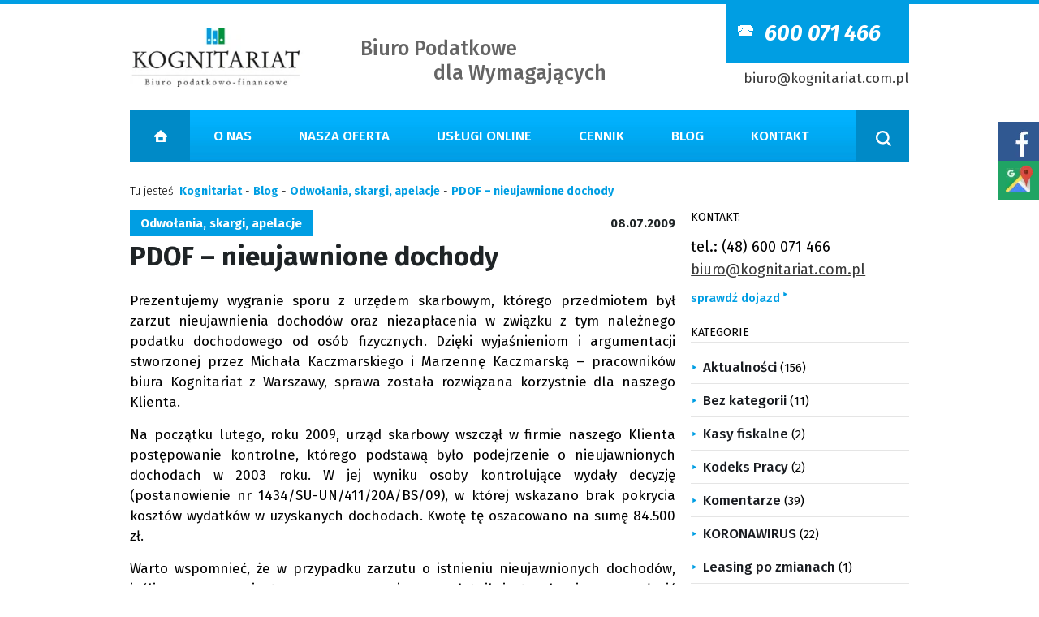

--- FILE ---
content_type: text/html; charset=UTF-8
request_url: https://www.kognitariat.pl/pdof-nieujawnione-dochody/
body_size: 14000
content:
<!DOCTYPE html><html lang=pl-PL><head><link rel=preconnect href=https://fonts.gstatic.com crossorigin /><meta charset=UTF-8 /><meta name=viewport content="width=device-width, initial-scale=1.0"/><link rel="shortcut icon" href=https://www.kognitariat.pl/wp-content/themes/kognitariat/favicon.png /><link rel=preload as=style href="https://fonts.googleapis.com/css?family=Fira+Sans:300,400,500,700,400italic,700italic&amp;subset=latin,latin-ext&display=swap" onload="this.onload=null;this.rel='stylesheet'"/><title>PDOF - nieujawnione dochody | Kognitariat</title><meta name=description content="PDOF - nieujawnione dochody"/><meta name=robots content="index, follow, max-snippet:-1, max-image-preview:large, max-video-preview:-1"/><link rel=canonical href=https://www.kognitariat.pl/pdof-nieujawnione-dochody/ /><meta property=og:locale content=pl_PL /><meta property=og:type content=article /><meta property=og:title content="PDOF - nieujawnione dochody | Kognitariat"/><meta property=og:description content="PDOF - nieujawnione dochody"/><meta property=og:url content=https://www.kognitariat.pl/pdof-nieujawnione-dochody/ /><meta property=og:site_name content=Kognitariat /><meta property=article:published_time content=2009-07-08T16:38:36+00:00 /><meta property=article:modified_time content=2015-03-24T10:57:24+00:00 /><meta name=twitter:card content=summary_large_image /><meta name=twitter:label1 content="Written by"><meta name=twitter:data1 content=MK><meta name=twitter:label2 content="Est. reading time"><meta name=twitter:data2 content="2 minuty"> <script type=application/ld+json class=yoast-schema-graph>{"@context":"https://schema.org","@graph":[{"@type":"Organization","@id":"https://www.kognitariat.pl/#organization","name":"Biuro Rachunkowe Kognitariat Sp. z o.o.","url":"https://www.kognitariat.pl/","sameAs":[],"logo":{"@type":"ImageObject","@id":"https://www.kognitariat.pl/#logo","inLanguage":"pl-PL","url":"https://www.kognitariat.pl/wp-content/uploads/2021/10/logo.png","width":250,"height":84,"caption":"Biuro Rachunkowe Kognitariat Sp. z o.o."},"image":{"@id":"https://www.kognitariat.pl/#logo"}},{"@type":"WebSite","@id":"https://www.kognitariat.pl/#website","url":"https://www.kognitariat.pl/","name":"Kognitariat","description":"Kolejna witryna oparta na WordPressie","publisher":{"@id":"https://www.kognitariat.pl/#organization"},"potentialAction":[{"@type":"SearchAction","target":"https://www.kognitariat.pl/?s={search_term_string}","query-input":"required name=search_term_string"}],"inLanguage":"pl-PL"},{"@type":"WebPage","@id":"https://www.kognitariat.pl/pdof-nieujawnione-dochody/#webpage","url":"https://www.kognitariat.pl/pdof-nieujawnione-dochody/","name":"PDOF - nieujawnione dochody | Kognitariat","isPartOf":{"@id":"https://www.kognitariat.pl/#website"},"datePublished":"2009-07-08T16:38:36+00:00","dateModified":"2015-03-24T10:57:24+00:00","description":"PDOF - nieujawnione dochody","inLanguage":"pl-PL","potentialAction":[{"@type":"ReadAction","target":["https://www.kognitariat.pl/pdof-nieujawnione-dochody/"]}]},{"@type":"Article","@id":"https://www.kognitariat.pl/pdof-nieujawnione-dochody/#article","isPartOf":{"@id":"https://www.kognitariat.pl/pdof-nieujawnione-dochody/#webpage"},"author":{"@id":"https://www.kognitariat.pl/#/schema/person/2131a76b5d2b1c48ece449988c9e71b5"},"headline":"PDOF &#8211; nieujawnione dochody","datePublished":"2009-07-08T16:38:36+00:00","dateModified":"2015-03-24T10:57:24+00:00","mainEntityOfPage":{"@id":"https://www.kognitariat.pl/pdof-nieujawnione-dochody/#webpage"},"commentCount":0,"publisher":{"@id":"https://www.kognitariat.pl/#organization"},"keywords":"doradztwo podatkowe,podatek dochodowy,przepisy prawne,wygrane sprawy","articleSection":"Odwo\u0142ania, skargi, apelacje","inLanguage":"pl-PL","potentialAction":[{"@type":"CommentAction","name":"Comment","target":["https://www.kognitariat.pl/pdof-nieujawnione-dochody/#respond"]}]},{"@type":"Person","@id":"https://www.kognitariat.pl/#/schema/person/2131a76b5d2b1c48ece449988c9e71b5","name":"MK","image":{"@type":"ImageObject","@id":"https://www.kognitariat.pl/#personlogo","inLanguage":"pl-PL","url":"https://secure.gravatar.com/avatar/415727ec6f623319060a5159d21332a5?s=96&d=mm&r=g","caption":"MK"}}]}</script><link rel=dns-prefetch href=//ajax.googleapis.com /><link rel=dns-prefetch href=//s.w.org /><link rel=alternate type=application/rss+xml title="Kognitariat &raquo; Kanał z wpisami" href=https://www.kognitariat.pl/feed/ /><link rel=alternate type=application/rss+xml title="Kognitariat &raquo; Kanał z komentarzami" href=https://www.kognitariat.pl/comments/feed/ /><link rel=alternate type=application/rss+xml title="Kognitariat &raquo; PDOF &#8211; nieujawnione dochody Kanał z komentarzami" href=https://www.kognitariat.pl/pdof-nieujawnione-dochody/feed/ /><link rel=https://api.w.org/ href=https://www.kognitariat.pl/wp-json/ /><link rel=shortlink href='https://www.kognitariat.pl/?p=2274'/><link rel=alternate type=application/json+oembed href="https://www.kognitariat.pl/wp-json/oembed/1.0/embed?url=https%3A%2F%2Fwww.kognitariat.pl%2Fpdof-nieujawnione-dochody%2F"/><link rel=alternate type=text/xml+oembed href="https://www.kognitariat.pl/wp-json/oembed/1.0/embed?url=https%3A%2F%2Fwww.kognitariat.pl%2Fpdof-nieujawnione-dochody%2F&#038;format=xml"/><!--[if lt IE 9]>
    <script src="https://css3-mediaqueries-js.googlecode.com/svn/trunk/css3-mediaqueries.js"></script>
<![endif]--><meta name=google-site-verification content=GsiqWCNV_4CvnJPYmrQB40yUXjuaG8lkxkOHFf1iLw4 /><meta property=og:image content=https://www.kognitariat.pl/wp-content/themes/kognitariat/images/fbthumb.png /><style>@media all{body{background:#fff url("/wp-content/themes/kognitariat/images/body-bg.gif") repeat-x top;text-align:left;color:#000;font-family:'Fira Sans',Arial,Verdana,sans-serif;font-size:15px}*,*:before,*:after{-moz-box-sizing:border-box;-webkit-box-sizing:border-box;box-sizing:border-box}html,body,div,h1,h2,h3,h4,h5,h6,ul,ol,dl,li,dt,dd,p,blockquote,pre,form,fieldset,table,th,td{margin:0;padding:0}.clear{clear:both;height:0;font-size:1px;line-height:0px}img{border:0;max-width:100%}#container{width:100%}#content{padding:25px 0 50px 0}.wrapper{width:960px;min-width:320px;margin:0 auto;position:relative;overflow:hidden}#leftside{float:left;width:70%;padding:15px 0 0 0}#sidebar{float:right;width:28%}#header{position:relative;height:197px;margin-top:5px;z-index:100}#logo{float:left;margin-top:30px;width:214px}.header-text{float:left;color:#000;opacity:0.6;font-size:25px;font-weight:500;padding:40px 0 0 70px}.header-text span{display:block}.header-text span:nth-of-type(2){padding-left:90px}.phone{width:226px;position:absolute;top:0;right:0}.phone .topphone{background:#009ee3 url("/wp-content/themes/kognitariat/images/sprite.png") 15px 26px no-repeat;width:226px;display:block;padding:20px 15px 20px 48px;color:#fff;text-decoration:none;font-size:27px;font-weight:700;font-style:italic}.topemail{color:#393939;font-size:17px;display:block;text-align:right;margin:6px 0 0 0;position:absolute;right:0;top:75px}#breadcrumb{font-weight:300;font-size:14px;color:#000}#breadcrumb a{text-decoration:underline;color:#009ee3;font-weight:700}.nav-wrap{width:100%;background:#009ee3 url("/wp-content/uploads/jch-optimize/ng/wp-content_themes_kognitariat_images_nav-wrap.webp") repeat-x;height:64px;margin-top:25px;position:relative}.menunav{list-style-type:none;width:100%;z-index:10000}.menunav li{float:left;position:relative}.menunav li.menu-item-20 a{background:url("/wp-content/themes/kognitariat/images/sprite.png") no-repeat 0 -64px;width:74px;text-indent:-3333px;padding:0}.menunav li.menu-item-20 a:hover{opacity:0.8}.menunav li a{color:#fff;display:block;height:64px;line-height:64px;padding:0 29px;text-align:center;text-decoration:none;font-size:17px;text-transform:uppercase;font-weight:500}.menunav li a:hover{text-decoration:underline}.search-button{display:block;width:66px;height:64px;text-indent:-3333px;font-size:0;line-height:0;background:url("/wp-content/themes/kognitariat/images/sprite.png") no-repeat 0 -152px;position:absolute;right:0;bottom:0}.search-button:hover{opacity:0.8}.search-box{display:none;position:absolute;top:70px;right:0;width:320px;background:url("/wp-content/uploads/jch-optimize/ng/wp-content_themes_kognitariat_images_searchbg.webp");padding:13px}.search-box:after{bottom:100%;right:23px;border:solid transparent;content:" ";height:0;width:0;position:absolute;pointer-events:none;border-color:rgba(138,138,138,0);border-bottom-color:#8a8a8a;border-width:5px;margin-left:-5px}#searchform #s{width:217px;height:50px;float:left;padding:4px 8px;font-size:16px;color:#1e1e23;font-family:'Fira Sans';border:0;background:#fff;border-radius:5px 0 0 5px}#searchform #searchsubmit{width:75px;height:50px;float:left;border:0;cursor:pointer;display:block;padding:0;font-size:16px;font-weight:bold;color:#fff;background:#009ee3;font-family:'Fira Sans';border-radius:0 5px 5px 0}.menunav li ul{background:#008ac7;display:none;text-align:left;height:auto;position:absolute;top:64px;padding-top:20px;left:0;width:280px;opacity:0;visibility:hidden;-webkit-transiton:opacity 0.2s;-moz-transition:opacity 0.2s;-ms-transition:opacity 0.2s;-o-transition:opacity 0.2s;-transition:opacity 0.2s}.menunav li:hover ul{display:block;opacity:1;visibility:visible}.menunav li ul li{float:none;display:block;padding:5px 15px;text-align:left}.menunav li ul li:hover{background:none}.menunav li ul a{display:block;height:auto;padding-bottom:10px;padding-left:6px;font-size:17px;text-transform:none;line-height:normal;text-align:left}.maincontent h1{color:#1f2426;font-weight:700;font-size:33px;padding:0 0 22px 0}.maincontent p{padding:0 0 15px 0;line-height:150%;font-size:17px}.maincontent ul{padding:0 0 15px 0;list-style-type:none;text-indent:-12px;padding-left:14px}.maincontent ul li{line-height:140%;padding:3px 0}.maincontent ul li:before{padding:0 4px 0 0;content:"• ";color:#009ee3}#sidebar{padding:15px 0 0 0}#sidebar h4{color:#000;font-size:14px;margin:0 0 10px 0;text-transform:uppercase;padding:0 0 3px 0;font-weight:400;border-bottom:1px solid #e5e5e5}#sidebar .s-contact{padding:0 0 25px 0}#sidebar .s-contact p{font-size:18px;line-height:160%;padding:0 0 12px 0}#sidebar .s-contact a{color:#393939;text-decoration:underline;font-weight:400}#sidebar .s-contact a:hover{text-decoration:none}#sidebar .s-contact a.getdirection{color:#009ee3;font-weight:500;text-decoration:none;position:relative}#sidebar .s-contact a.getdirection:hover{text-decoration:underline}#sidebar .s-contact a.getdirection:after{position:absolute;top:-4px;padding-left:2px;content:"\2023"}#sidebar .s-wrap ul{list-style-type:none}#sidebar .s-wrap ul li{border-bottom:1px solid #e5e5e5;line-height:250%;padding:2px 0 0 0}#sidebar .s-wrap ul li:last-of-type{border:0}#sidebar .s-wrap ul li a{color:#1a1d22;font-size:17px;text-decoration:none;font-weight:500}#sidebar .s-wrap ul li:before{padding:0 6px 0 0;content:"\2023";color:#009ee3}#sidebar .s-wrap ul li a:hover{text-decoration:underline}#sidebar .a-wrap{padding:10px 0 15px 0}#sidebar .a-wrap h5{color:#fff;background:#009ee3;text-align:center;padding:8px 10px;font-size:14px;font-weight:400;text-transform:uppercase}#sidebar .a-wrap ul{list-style-type:none;width:100%;padding:5px 0 10px 0;overflow:hidden}#sidebar .a-wrap ul li{float:left;width:49%;padding:2% 0 0 0}#sidebar .a-wrap ul li:nth-child(odd){margin-right:2%}#sidebar .a-wrap ul li a{color:#1f2426;padding:8px 0;display:block;text-align:center;float:left;width:100%;font-weight:500;font-size:15px;border:1px solid #000;text-decoration:none}#sidebar .a-wrap ul li a:hover{opacity:0.8}#sidebar .tags-wrap h5{color:#fff;background:#1f2426;margin:0 0 8px 0;text-align:center;padding:8px 10px;font-size:14px;font-weight:400;text-transform:uppercase}#sidebar .tags-wrap a{color:#fff;font-size:10px;position:relative;background:#009ee3;text-decoration:none;margin:0 13px 8px 0;display:block;float:left;height:31px;line-height:31px;padding:0 5px 0 20px;font-weight:300;text-transform:uppercase}#sidebar .tags-wrap a:after{width:0px;position:absolute;content:"";right:-13px;height:0px;border-style:solid;border-width:15.5px 0 15.5px 13px;border-color:transparent transparent transparent #009fe3}#sidebar .tags-wrap a:before{width:0px;position:absolute;content:"";left:0;height:0px;border-style:solid;border-width:15.5px 0 15.5px 13px;border-color:transparent transparent transparent #fff}#sidebar .tags-wrap a:hover{opacity:0.8}.categories-names{float:left;overflow:hidden;max-width:75%}.categories-names span{background:#009ee3;float:left;color:#fff;padding:7px 13px;font-weight:bold;margin-right:5px;margin-bottom:5px}.postdata{float:right;color:#1f2426;font-weight:700;padding:7px 0 0 0}#footer{background:#1a1d22;color:#fff;font-size:14px;padding:30px 0}#footer .columns{overflow:hidden;padding:0 0 30px 0}#footer .columns .col-1{float:left;width:31%;margin:0 3% 0 0}#footer .columns .col-2{float:left;width:34%}#footer .columns .col-3{float:right;width:23%}#footer .columns .col-3 p{padding:0 0 10px 0}#footer .columns .col-3 p span{padding-bottom:5px;display:block}#footer .columns .col-3 a{text-decoration:underline}#footer .columns .col-3 a:hover{text-decoration:none}#footer .columns a{color:#fff;text-decoration:none}#footer .columns a:hover{text-decoration:underline}#footer .columns ul{list-style-type:none;line-height:140%;text-indent:-9px;padding-left:10px}#footer .columns ul li{padding:2px 0}#footer .columns ul li:before{padding:0 4px 0 0;content:"\2023 "}#footer .columns h3{font-weight:400;font-size:24px;color:#fff;padding:0 0 10px 0}#footer p.copy{float:left}#footer .smallmenu{list-style-type:none;float:right}#footer .smallmenu li{float:left;padding:0 0 0 12px}#footer .smallmenu li a{color:#fff;text-decoration:underline}#footer .smallmenu li a:hover{text-decoration:none}#nav-trigger{display:none;text-align:center}#nav-trigger span{display:inline-block;padding:15px 30px 15px 80px;font-size:28px;font-weight:700;background:#009ee3 url("/wp-content/themes/kognitariat/images/menu.png") 20px center no-repeat;color:#fff;cursor:pointer;text-transform:uppercase}#nav-trigger span:hover{opacity:0.8}nav#nav-mobile{position:relative;display:none}}@media screen and (max-width:990px){.wrapper{width:840px}.header-text{padding-left:40px;font-size:22px}.menunav li a{padding:0 22px}}@media screen and (max-width:861px){.wrapper{width:590px}#header{text-align:center;height:auto;margin-bottom:15px}.topemail{left:0;top:15px;right:auto;font-size:19px}#logo{float:none;width:100%;text-align:center;padding:80px 0 0 0;display:block;margin:0}.header-text{float:none;padding:15px 0 0 0;font-size:22px}.header-text span{padding:0 !important;display:inline}#nav-trigger{display:block;padding:30px 0 0 0}.nav-wrap{display:none}nav#nav-mobile{display:block}.menunav{list-style-type:none;width:100%;overflow:hidden}.menunav li{float:none}.menunav li.menu-item-20 a{background:none;width:auto;text-indent:initial;padding:0}.menunav li.menu-item-20 a:hover{opacity:1}.menunav li a{color:#fff;display:block;height:64px;line-height:64px;padding:0 33px;text-align:center;text-decoration:none;font-size:17px;text-transform:uppercase;font-weight:500}.menunav li a:hover{text-decoration:underline}.menunav li ul,nav#nav-mobile ul ul{background:#008ac7;display:block;text-align:left;height:auto;position:static;top:auto;padding-top:0;left:0;width:100%;opacity:1;visibility:visible}.menunav li ul li{float:none;display:block;padding:5px 15px;text-align:center}.menunav li ul li:hover{background:none}.menunav li ul a{display:block;height:64px;padding:0 33px;text-transform:none;line-height:64px;text-align:center}.search-button{background:url("/wp-content/themes/kognitariat/images/sprite.png") no-repeat 0 -224px;position:absolute;left:0;bottom:0}.search-box{top:5px;left:0;right:auto}.search-box:after{right:auto;left:23px}#footer{font-size:20px}#footer .columns .col-1,#footer .columns .col-2{margin:0 0 40px 0;width:100%;float:none}#footer .columns .col-3{margin:0 0 30px 0;width:100%;float:none;text-align:center}#footer p.copy,#footer .smallmenu{font-size:14px}#leftside{float:none;width:100%}#sidebar{float:none;width:100%}#sidebar .s-contact{background:#ededee;text-align:center;margin-top:20px}#sidebar .s-wrap{background:#ededee;margin:20px 0 0 0;padding:15px}#sidebar .s-wrap h4{text-align:center}#sidebar .s-wrap ul li a{font-size:21px}#sidebar .a-wrap h5,#sidebar .tags-wrap h5{font-size:26px}#sidebar .tags-wrap a{font-size:14px !important}}@media screen and (max-width:615px){.wrapper{width:95%}.topemail{visibility:hidden}.topemail:after{visibility:visible;position:absolute;top:0;left:0;content:"Email";text-decoration:underline}}@media screen and (max-width:475px){.wrapper{width:95%}.phone .topphone{padding:8px 15px 8px 48px;background:url("/wp-content/themes/kognitariat/images/sprite.png") no-repeat scroll 15px 18px #009ee3}}@media all{.sm-panel{position:fixed;width:155px;top:150px;right:-105px;z-index:1000000;transition:visibility .25s,opacity .25s}.sm-panel>ul{margin:0;padding:0;list-style-type:none}.sm-panel>ul>li{transition:transform .25s}.sm-panel>ul>li:hover{transform:translateX(-105px)}.sm-panel>ul>li>a{display:flex;align-items:center;color:#fff;padding:5px 0 5px 5px;text-decoration:none}.sm-panel>ul>li>a>img{margin:0 10px 0 0}.sm-panel>ul>li>a>span{font-size:initial}.sm-panel>ul>li[class^=sm-]{background-image:none;background-repeat:repeat;background-attachment:scroll;background-position:0}.sm-fb{background:#305891}.sm-gmap{background:#20a464}}@media screen and (max-width:640px){.sm-panel{visibility:hidden;opacity:0}}table{border-collapse:collapse;font-size:16px}td{padding:15px;border:1px solid #d1d1d1}@supports (-webkit-overflow-scrolling:touch){}@supports ((position:-webkit-sticky) or (position:sticky)){}@supports ((position:-webkit-sticky) or (position:sticky)){}@supports ((position:-webkit-sticky) or (position:sticky)){}@supports ((position:-webkit-sticky) or (position:sticky)){}@media all and (min-width:600px){@supports (-ms-ime-align:auto){}@supports (-ms-ime-align:auto){}@supports (-ms-ime-align:auto){}@supports (-ms-ime-align:auto){}@supports (-ms-ime-align:auto){}@supports (-ms-ime-align:auto){}}@supports ((-webkit-mask-image:none) or (mask-image:none)) or (-webkit-mask-image:none){}@supports ((position:-webkit-sticky) or (position:sticky)){}</style><link rel=preload href=https://www.kognitariat.pl/wp-content/cache/jch-optimize/css/02bd353c10a700c85da52cb4eabe17ef.css as=style onload="this.onload=null;this.rel='stylesheet'"/><noscript><link rel=stylesheet href=https://www.kognitariat.pl/wp-content/cache/jch-optimize/css/02bd353c10a700c85da52cb4eabe17ef.css /></noscript><script>(function(w){"use strict";if(!w.loadCSS){w.loadCSS=function(){};}
var rp=loadCSS.relpreload={};rp.support=(function(){var ret;try{ret=w.document.createElement("link").relList.supports("preload");}catch(e){ret=false;}
return function(){return ret;};})();rp.bindMediaToggle=function(link){var finalMedia=link.media||"all";function enableStylesheet(){if(link.addEventListener){link.removeEventListener("load",enableStylesheet);}else if(link.attachEvent){link.detachEvent("onload",enableStylesheet);}
link.setAttribute("onload",null);link.media=finalMedia;}
if(link.addEventListener){link.addEventListener("load",enableStylesheet);}else if(link.attachEvent){link.attachEvent("onload",enableStylesheet);}
setTimeout(function(){link.rel="stylesheet";link.media="only x";});setTimeout(enableStylesheet,3000);};rp.poly=function(){if(rp.support()){return;}
var links=w.document.getElementsByTagName("link");for(var i=0;i<links.length;i++){var link=links[i];if(link.rel==="preload"&&link.getAttribute("as")==="style"&&!link.getAttribute("data-loadcss")){link.setAttribute("data-loadcss",true);rp.bindMediaToggle(link);}}};if(!rp.support()){rp.poly();var run=w.setInterval(rp.poly,500);if(w.addEventListener){w.addEventListener("load",function(){rp.poly();w.clearInterval(run);});}else if(w.attachEvent){w.attachEvent("onload",function(){rp.poly();w.clearInterval(run);});}}
if(typeof exports!=="undefined"){exports.loadCSS=loadCSS;}
else{w.loadCSS=loadCSS;}}(typeof global!=="undefined"?global:this));</script> </head><body data-rsssl=1 class="post-template-default single single-post postid-2274 single-format-standard container-body"><div id=container><div class=wrapper><div id=header> <a href=https://www.kognitariat.pl/ id=logo><img src=https://www.kognitariat.pl/wp-content/uploads/jch-optimize/ng/wp-content_themes_kognitariat_images_logo.webp alt="Kognitariat Biuro podatkowo-finansowe"/></a> <div class=header-text> <span>Biuro Podatkowe</span> <span>dla Wymagających</span> </div><div class=phone> <a class=topphone href=https://www.kognitariat.pl/kontakt/>600 071 466</a> </div> <a href="/cdn-cgi/l/email-protection#3a58534f48557a51555d54534e5b48535b4e14595557144a56" class=topemail onclick="ga('send', 'event', 'mail', 'poprawny');" ​><span class="__cf_email__" data-cfemail="3e5c574b4c517e55515950574a5f4c575f4a105d5153104e52">[email&#160;protected]</span></a> <div class=clear></div><div class=menu-2-wrap><div class=nav-wrap><div class=menu-menu-glowne-container><ul id=menu-menu-glowne class=menunav><li id=menu-item-20 class="menu-item menu-item-type-post_type menu-item-object-page menu-item-home menu-item-20"><a href=https://www.kognitariat.pl/><span>Strona główna</span></a></li> <li id=menu-item-21 class="menu-item menu-item-type-post_type menu-item-object-page menu-item-has-children menu-item-21"><a href=https://www.kognitariat.pl/o-nas/><span>O nas</span></a> <ul class=sub-menu> <li id=menu-item-25 class="menu-item menu-item-type-post_type menu-item-object-page menu-item-25"><a href=https://www.kognitariat.pl/referencje/><span>Referencje</span></a></li> <li id=menu-item-5230 class="menu-item menu-item-type-taxonomy menu-item-object-category menu-item-5230"><a href=https://www.kognitariat.pl/nowy-lad/><span>Nowy ład</span></a></li> </ul> </li> <li id=menu-item-22 class="menu-item menu-item-type-post_type menu-item-object-page menu-item-has-children menu-item-22"><a href=https://www.kognitariat.pl/nasza-oferta/><span>Nasza oferta</span></a> <ul class=sub-menu> <li id=menu-item-3180 class="menu-item menu-item-type-post_type menu-item-object-page menu-item-3180"><a href=https://www.kognitariat.pl/nasza-oferta/ksiegowosc-obsluga-kompleksowa/><span>Kompleksowa księgowość</span></a></li> <li id=menu-item-3181 class="menu-item menu-item-type-post_type menu-item-object-page menu-item-3181"><a href=https://www.kognitariat.pl/nasza-oferta/doradztwo-podatkowe-i-gospodarcze/><span>Doradztwo podatkowe</span></a></li> <li id=menu-item-3182 class="menu-item menu-item-type-post_type menu-item-object-page menu-item-3182"><a href=https://www.kognitariat.pl/nasza-oferta/sprawy-pracownicze/><span>Sprawy pracownicze</span></a></li> <li id=menu-item-3183 class="menu-item menu-item-type-post_type menu-item-object-page menu-item-3183"><a href=https://www.kognitariat.pl/nasza-oferta/audyty/><span>Audyty</span></a></li> <li id=menu-item-3184 class="menu-item menu-item-type-post_type menu-item-object-page menu-item-3184"><a href=https://www.kognitariat.pl/nasza-oferta/doradztwo-gospodarcze-i-administracyjne/><span>Doradztwo administracyjne</span></a></li> <li id=menu-item-5281 class="menu-item menu-item-type-post_type menu-item-object-page menu-item-5281"><a href=https://www.kognitariat.pl/nasza-oferta/doradztwo-finansowo-ksiegowe/><span>Doradztwo finansowo-księgowe</span></a></li> <li id=menu-item-5282 class="menu-item menu-item-type-post_type menu-item-object-page menu-item-5282"><a href=https://www.kognitariat.pl/nasza-oferta/ksiegowosc-zewnetrzna-dla-jdg/><span>Księgowość dla jednoosobowej działalności gospodarczej</span></a></li> <li id=menu-item-5284 class="menu-item menu-item-type-post_type menu-item-object-page menu-item-5284"><a href=https://www.kognitariat.pl/nasza-oferta/obsluga-podatkowa-klientow-indywidualnych/><span>Obsługa podatkowa klientów indywidualnych</span></a></li> <li id=menu-item-5286 class="menu-item menu-item-type-post_type menu-item-object-page menu-item-5286"><a href=https://www.kognitariat.pl/nasza-oferta/zakladanie-spolki/><span>Zakładanie spółki</span></a></li> <li id=menu-item-5283 class="menu-item menu-item-type-post_type menu-item-object-page menu-item-5283"><a href=https://www.kognitariat.pl/nasza-oferta/obsluga-ksiegowa-spolki/><span>Obsługa księgowa spółek</span></a></li> <li id=menu-item-5285 class="menu-item menu-item-type-post_type menu-item-object-page menu-item-5285"><a href=https://www.kognitariat.pl/nasza-oferta/wyprowadzanie-zaleglosci/><span>Wyprowadzanie zaległości</span></a></li> </ul> </li> <li id=menu-item-23 class="menu-item menu-item-type-post_type menu-item-object-page menu-item-23"><a href=https://www.kognitariat.pl/uslugi-online/><span>Usługi online</span></a></li> <li id=menu-item-3179 class="menu-item menu-item-type-post_type menu-item-object-page menu-item-3179"><a href=https://www.kognitariat.pl/cennik/><span>Cennik</span></a></li> <li id=menu-item-24 class="menu-item menu-item-type-post_type menu-item-object-page current_page_parent menu-item-24"><a href=https://www.kognitariat.pl/blog/><span>Blog</span></a></li> <li id=menu-item-26 class="menu-item menu-item-type-post_type menu-item-object-page menu-item-26"><a href=https://www.kognitariat.pl/kontakt/><span>Kontakt</span></a></li> </ul></div> <a class=search-button href=javascript:void(0);>Szukaj</a> <div class=search-box><form action=https://www.kognitariat.pl id=searchform method=get><div> <input type=search id=s name=s value="" placeholder="Wpisz szukaną frazę..."/> <input type=submit value=Szukaj id=searchsubmit /> </div></form></div></div><div id=nav-trigger> <span>Menu</span> </div><nav id=nav-mobile></nav> </div> </div><div id=content><div id=singlepage><div id=breadcrumb>Tu jesteś:<span class=binside> <span typeof=v:Breadcrumb><a rel=v:url property=v:title title="Przejdź do Kognitariat." href=https://www.kognitariat.pl class=home>Kognitariat</a></span> - <span typeof=v:Breadcrumb><a rel=v:url property=v:title title="Przejdź do Blog." href=https://www.kognitariat.pl/blog/ class="post-root post post-post">Blog</a></span> - <span typeof=v:Breadcrumb><a rel=v:url property=v:title title="Przejdź do Odwołania, skargi, apelacje category archives." href=https://www.kognitariat.pl/odwolania-skargi-apelacje/ class="taxonomy category">Odwołania, skargi, apelacje</a></span> - <span typeof=v:Breadcrumb><a rel=v:url property=v:title title="Przejdź do PDOF &#8211; nieujawnione dochody." href=https://www.kognitariat.pl/pdof-nieujawnione-dochody/ class="post post-post current-item">PDOF &#8211; nieujawnione dochody</a></span></span><div class=clear></div></div><div id=leftside class=maincontent><div class="post-2274 post type-post status-publish format-standard hentry category-odwolania-skargi-apelacje tag-doradztwo-podatkowe tag-podatek-dochodowy tag-przepisy-prawne tag-wygrane-sprawy" id=post-2274><div class=categories-names> <span>Odwołania, skargi, apelacje</span> </div><div class=postdata> 08.07.2009 </div><div class=clear></div><h1 class=entry-title>PDOF &#8211; nieujawnione dochody</h1><div class=entry-content><p style="text-align: justify;">Prezentujemy wygranie sporu z urzędem skarbowym, którego przedmiotem był zarzut nieujawnienia dochodów oraz niezapłacenia w związku z tym należnego podatku dochodowego od osób fizycznych. Dzięki wyjaśnieniom i argumentacji stworzonej przez Michała Kaczmarskiego i Marzennę Kaczmarską &#8211; pracowników biura Kognitariat z Warszawy, sprawa została rozwiązana korzystnie dla naszego Klienta.</p><p style="text-align: justify;">Na początku lutego, roku 2009, urząd skarbowy wszczął w firmie naszego Klienta postępowanie kontrolne, którego podstawą było podejrzenie o nieujawnionych dochodach w 2003 roku. W jej wyniku osoby kontrolujące wydały decyzję (postanowienie nr 1434/SU-UN/411/20A/BS/09), w której wskazano brak pokrycia kosztów wydatków w uzyskanych dochodach. Kwotę tę oszacowano na sumę 84.500 zł.</p><p style="text-align: justify;">Warto wspomnieć, że w przypadku zarzutu o istnieniu nieujawnionych dochodów, jeśli przypuszczenia te są uprawomocnione, podatnik jest zobowiązany zapłacić podatek dochodowy w wysokości 75% sumy tych dochodów oraz naliczone odsetki podatkowe.</p><p style="text-align: justify;">Wyjaśnienia, co do rzetelności firmy i prawidłowości wszystkich dochodów i ponoszonych wydatków, podjął się Michał Kaczmarski &#8211; specjalista od prawa podatkowego i gospodarczego, pracujący w biurze Kognitariat, który został pełnomocnikiem Klienta. Wsparcia merytorycznego udzielała mu Marzenna Kaczmarska &#8211; doradca podatkowy, także będąca pracownikiem naszego biura.</p><p style="text-align: justify;">Po złożeniu odpowiednich odwołań, z rzeczową argumentacją, w dniu 8 lipca 2009 roku, Naczelnik Urzędu skarbowego Warszawa-Praga wydał decyzję podatkową (nr 1434/SU-UN/411/20D/BS/09), na mocy której postanowiono o umorzeniu postępowania podatkowego wszczętego w dniu 27-02-2009 r., w sprawie ustalenia zobowiązania w podatku dochodowym od osób fizycznych za 2003 z tytułu opodatkowania, nieznajdujących pokrycia w ujawnionych źródłach przychodów lub pochodzących ze źródeł nieujawnionych.</p><p style="text-align: justify;">Naczelnik Urzędu Skarbowego Warszawa Praga w wydanej przedmiotowej decyzji, zgodził ze wszystkimi argumentami i wyjaśnieniami przedstawionymi w toku prowadzonego postępowania i nie widząc żadnych uchybień co do ich klasyfikowania, nie mógł postąpić inaczej, jak umorzyć wszczęte postępowanie.</p><p style="text-align: justify;"><p style="text-align: justify;">Była to kolejna sprawa pracowników biura Kognitariat, która została rozstrzygnięta na korzyść Klienta, dzięki odpowiedniej argumentacji naszych pracowników. Dzięki wieloletniemu doświadczeniu i stale poszerzanej wiedzy mogą pomóc każdej osobie, mającej wątpliwości, co do prawa podatkowego i gospodarczego. Biuro księgowo-podatkowe Kognitariat ma swoją siedzibę w Warszawie, w Śródmieściu. Do skorzystania z jego usług zapraszamy osoby z wszystkich dzielnic, m.in.:</p><ul> <li style="text-align: justify;">Pragi,</li> <li style="text-align: justify;">Mokotowa,</li> <li style="text-align: justify;">Woli,</li> <li style="text-align: justify;">Żoliborza.</li> </ul> </div> </div> </div> </div><div id=sidebar><div class=sidebarin><div class=s-contact><h4>Kontakt:</h4><p>tel.: (48) 600 071 466 <br /><a href="/cdn-cgi/l/email-protection#8ceee5f9fee3cce7e3ebe2e5f8edfee5edf8a2efe3e1a2fce0" onclick="ga('send', 'event', 'mail', 'poprawny');" ​><span class="__cf_email__" data-cfemail="5e3c372b2c311e35313930372a3f2c373f2a703d3133702e32">[email&#160;protected]</span></a></p> <a class=getdirection href=https://www.kognitariat.pl/kontakt>sprawdź dojazd</a> </div></div><div class=s-wrap><h4>Kategorie</h4><ul> <li class="cat-item cat-item-12"><a href=https://www.kognitariat.pl/aktualnosci/>Aktualności</a> (156)
</li> <li class="cat-item cat-item-1"><a href=https://www.kognitariat.pl/bez-kategorii/>Bez kategorii</a> (11)
</li> <li class="cat-item cat-item-268"><a href=https://www.kognitariat.pl/kasy-fiskalne/>Kasy fiskalne</a> (2)
</li> <li class="cat-item cat-item-267"><a href=https://www.kognitariat.pl/kodeks-pracy/>Kodeks Pracy</a> (2)
</li> <li class="cat-item cat-item-165"><a href=https://www.kognitariat.pl/komentarze/>Komentarze</a> (39)
</li> <li class="cat-item cat-item-274"><a href=https://www.kognitariat.pl/koronawirus-2/>KORONAWIRUS</a> (22)
</li> <li class="cat-item cat-item-270"><a href=https://www.kognitariat.pl/leasing-po-zmianach/>Leasing po zmianach</a> (1)
</li> <li class="cat-item cat-item-276"><a href=https://www.kognitariat.pl/nowy-lad/>Nowy ład</a> (1)
</li> <li class="cat-item cat-item-22"><a href=https://www.kognitariat.pl/odwolania-skargi-apelacje/>Odwołania, skargi, apelacje</a> (26)
</li> <li class="cat-item cat-item-17"><a href=https://www.kognitariat.pl/osoby-fizyczne-pdof/>Osoby fizyczne – PDOF</a> (20)
</li> <li class="cat-item cat-item-266"><a href=https://www.kognitariat.pl/podatek-cit/>Podatek CIT</a> (14)
</li> <li class="cat-item cat-item-19"><a href=https://www.kognitariat.pl/podatek-vat/>Podatek VAT</a> (17)
</li> <li class="cat-item cat-item-13"><a href=https://www.kognitariat.pl/porady-podatkowe/>Porady podatkowe</a> (103)
</li> <li class="cat-item cat-item-23"><a href=https://www.kognitariat.pl/samorzadowe/>Samorządowe</a> (1)
</li> <li class="cat-item cat-item-269"><a href=https://www.kognitariat.pl/tsue/>TSUE</a> (1)
</li> <li class="cat-item cat-item-272"><a href=https://www.kognitariat.pl/ulgi-podatkowe/>Ulgi podatkowe</a> (2)
</li> <li class="cat-item cat-item-24"><a href=https://www.kognitariat.pl/zamowienia-publiczne/>Zamówienia publiczne</a> (2)
</li> <li class="cat-item cat-item-271"><a href=https://www.kognitariat.pl/zus/>ZUS</a> (5)
</li> </ul> </div><div class=a-wrap><h5>Archiwa</h5><ul> <li><a href=https://www.kognitariat.pl/2022/08/>sierpień 2022</a></li> <li><a href=https://www.kognitariat.pl/2022/07/>lipiec 2022</a></li> <li><a href=https://www.kognitariat.pl/2022/05/>maj 2022</a></li> <li><a href=https://www.kognitariat.pl/2022/04/>kwiecień 2022</a></li> <li><a href=https://www.kognitariat.pl/2022/03/>marzec 2022</a></li> <li><a href=https://www.kognitariat.pl/2022/02/>luty 2022</a></li> <li><a href=https://www.kognitariat.pl/2022/01/>styczeń 2022</a></li> <li><a href=https://www.kognitariat.pl/2021/12/>grudzień 2021</a></li> <li><a href=https://www.kognitariat.pl/2021/11/>listopad 2021</a></li> <li><a href=https://www.kognitariat.pl/2021/10/>październik 2021</a></li> <li><a href=https://www.kognitariat.pl/2021/06/>czerwiec 2021</a></li> <li><a href=https://www.kognitariat.pl/2021/04/>kwiecień 2021</a></li> <li><a href=https://www.kognitariat.pl/2021/03/>marzec 2021</a></li> <li><a href=https://www.kognitariat.pl/2021/02/>luty 2021</a></li> <li><a href=https://www.kognitariat.pl/2021/01/>styczeń 2021</a></li> <li><a href=https://www.kognitariat.pl/2020/12/>grudzień 2020</a></li> <li><a href=https://www.kognitariat.pl/2020/10/>październik 2020</a></li> <li><a href=https://www.kognitariat.pl/2020/09/>wrzesień 2020</a></li> <li><a href=https://www.kognitariat.pl/2020/08/>sierpień 2020</a></li> <li><a href=https://www.kognitariat.pl/2020/07/>lipiec 2020</a></li> <li><a href=https://www.kognitariat.pl/2020/06/>czerwiec 2020</a></li> <li><a href=https://www.kognitariat.pl/2020/05/>maj 2020</a></li> <li><a href=https://www.kognitariat.pl/2020/04/>kwiecień 2020</a></li> <li><a href=https://www.kognitariat.pl/2020/03/>marzec 2020</a></li> <li><a href=https://www.kognitariat.pl/2020/02/>luty 2020</a></li> <li><a href=https://www.kognitariat.pl/2020/01/>styczeń 2020</a></li> <li><a href=https://www.kognitariat.pl/2019/12/>grudzień 2019</a></li> <li><a href=https://www.kognitariat.pl/2019/11/>listopad 2019</a></li> <li><a href=https://www.kognitariat.pl/2019/10/>październik 2019</a></li> <li><a href=https://www.kognitariat.pl/2019/09/>wrzesień 2019</a></li> <li><a href=https://www.kognitariat.pl/2019/06/>czerwiec 2019</a></li> <li><a href=https://www.kognitariat.pl/2019/05/>maj 2019</a></li> <li><a href=https://www.kognitariat.pl/2019/02/>luty 2019</a></li> <li><a href=https://www.kognitariat.pl/2019/01/>styczeń 2019</a></li> <li><a href=https://www.kognitariat.pl/2018/12/>grudzień 2018</a></li> <li><a href=https://www.kognitariat.pl/2018/11/>listopad 2018</a></li> <li><a href=https://www.kognitariat.pl/2018/10/>październik 2018</a></li> <li><a href=https://www.kognitariat.pl/2018/09/>wrzesień 2018</a></li> <li><a href=https://www.kognitariat.pl/2018/08/>sierpień 2018</a></li> <li><a href=https://www.kognitariat.pl/2018/07/>lipiec 2018</a></li> <li><a href=https://www.kognitariat.pl/2018/06/>czerwiec 2018</a></li> <li><a href=https://www.kognitariat.pl/2018/05/>maj 2018</a></li> <li><a href=https://www.kognitariat.pl/2018/03/>marzec 2018</a></li> <li><a href=https://www.kognitariat.pl/2018/02/>luty 2018</a></li> <li><a href=https://www.kognitariat.pl/2018/01/>styczeń 2018</a></li> <li><a href=https://www.kognitariat.pl/2017/12/>grudzień 2017</a></li> <li><a href=https://www.kognitariat.pl/2017/11/>listopad 2017</a></li> <li><a href=https://www.kognitariat.pl/2017/10/>październik 2017</a></li> <li><a href=https://www.kognitariat.pl/2017/09/>wrzesień 2017</a></li> <li><a href=https://www.kognitariat.pl/2017/08/>sierpień 2017</a></li> <li><a href=https://www.kognitariat.pl/2017/05/>maj 2017</a></li> <li><a href=https://www.kognitariat.pl/2017/04/>kwiecień 2017</a></li> <li><a href=https://www.kognitariat.pl/2017/03/>marzec 2017</a></li> <li><a href=https://www.kognitariat.pl/2017/02/>luty 2017</a></li> <li><a href=https://www.kognitariat.pl/2017/01/>styczeń 2017</a></li> <li><a href=https://www.kognitariat.pl/2016/12/>grudzień 2016</a></li> <li><a href=https://www.kognitariat.pl/2016/11/>listopad 2016</a></li> <li><a href=https://www.kognitariat.pl/2016/09/>wrzesień 2016</a></li> <li><a href=https://www.kognitariat.pl/2016/08/>sierpień 2016</a></li> <li><a href=https://www.kognitariat.pl/2016/06/>czerwiec 2016</a></li> <li><a href=https://www.kognitariat.pl/2016/05/>maj 2016</a></li> <li><a href=https://www.kognitariat.pl/2016/03/>marzec 2016</a></li> <li><a href=https://www.kognitariat.pl/2016/02/>luty 2016</a></li> <li><a href=https://www.kognitariat.pl/2016/01/>styczeń 2016</a></li> <li><a href=https://www.kognitariat.pl/2015/12/>grudzień 2015</a></li> <li><a href=https://www.kognitariat.pl/2015/11/>listopad 2015</a></li> <li><a href=https://www.kognitariat.pl/2015/10/>październik 2015</a></li> <li><a href=https://www.kognitariat.pl/2015/09/>wrzesień 2015</a></li> <li><a href=https://www.kognitariat.pl/2015/08/>sierpień 2015</a></li> <li><a href=https://www.kognitariat.pl/2015/07/>lipiec 2015</a></li> <li><a href=https://www.kognitariat.pl/2015/06/>czerwiec 2015</a></li> <li><a href=https://www.kognitariat.pl/2015/05/>maj 2015</a></li> <li><a href=https://www.kognitariat.pl/2015/04/>kwiecień 2015</a></li> <li><a href=https://www.kognitariat.pl/2015/03/>marzec 2015</a></li> <li><a href=https://www.kognitariat.pl/2015/02/>luty 2015</a></li> <li><a href=https://www.kognitariat.pl/2015/01/>styczeń 2015</a></li> <li><a href=https://www.kognitariat.pl/2014/11/>listopad 2014</a></li> <li><a href=https://www.kognitariat.pl/2014/04/>kwiecień 2014</a></li> <li><a href=https://www.kognitariat.pl/2014/03/>marzec 2014</a></li> <li><a href=https://www.kognitariat.pl/2014/02/>luty 2014</a></li> <li><a href=https://www.kognitariat.pl/2014/01/>styczeń 2014</a></li> <li><a href=https://www.kognitariat.pl/2013/12/>grudzień 2013</a></li> <li><a href=https://www.kognitariat.pl/2013/11/>listopad 2013</a></li> <li><a href=https://www.kognitariat.pl/2013/10/>październik 2013</a></li> <li><a href=https://www.kognitariat.pl/2012/02/>luty 2012</a></li> <li><a href=https://www.kognitariat.pl/2012/01/>styczeń 2012</a></li> <li><a href=https://www.kognitariat.pl/2011/12/>grudzień 2011</a></li> <li><a href=https://www.kognitariat.pl/2011/06/>czerwiec 2011</a></li> <li><a href=https://www.kognitariat.pl/2011/05/>maj 2011</a></li> <li><a href=https://www.kognitariat.pl/2011/01/>styczeń 2011</a></li> <li><a href=https://www.kognitariat.pl/2009/07/>lipiec 2009</a></li> <li><a href=https://www.kognitariat.pl/2009/06/>czerwiec 2009</a></li> <li><a href=https://www.kognitariat.pl/2009/05/>maj 2009</a></li> <li><a href=https://www.kognitariat.pl/2009/04/>kwiecień 2009</a></li> <li><a href=https://www.kognitariat.pl/2008/08/>sierpień 2008</a></li> <li><a href=https://www.kognitariat.pl/2008/06/>czerwiec 2008</a></li> <li><a href=https://www.kognitariat.pl/2007/08/>sierpień 2007</a></li> <li><a href=https://www.kognitariat.pl/2007/07/>lipiec 2007</a></li> <li><a href=https://www.kognitariat.pl/2007/03/>marzec 2007</a></li> <li><a href=https://www.kognitariat.pl/2007/01/>styczeń 2007</a></li> <li><a href=https://www.kognitariat.pl/2006/10/>październik 2006</a></li> <li><a href=https://www.kognitariat.pl/2006/05/>maj 2006</a></li> <li><a href=https://www.kognitariat.pl/2004/03/>marzec 2004</a></li> <li><a href=https://www.kognitariat.pl/2003/08/>sierpień 2003</a></li> <li><a href=https://www.kognitariat.pl/2000/06/>czerwiec 2000</a></li> </ul> </div><div class=tags-wrap><h5>Tagi</h5> <a href=https://www.kognitariat.pl/tag/doradztwo-podatkowe/ rel=tag>doradztwo podatkowe</a><a href=https://www.kognitariat.pl/tag/podatek-dochodowy/ rel=tag>podatek dochodowy</a><a href=https://www.kognitariat.pl/tag/przepisy-prawne/ rel=tag>przepisy prawne</a><a href=https://www.kognitariat.pl/tag/wygrane-sprawy/ rel=tag>wygrane sprawy</a><br /> </div> </div><div class=clear></div></div></div><div id=footer><div class=wrapper><div class=columns><div class=col-1><h3>Zakres naszych usług:</h3><div class=menu-uslugi-stopka-container><ul id=menu-uslugi-stopka class=menu><li id=menu-item-143 class="menu-item menu-item-type-post_type menu-item-object-page menu-item-143"><a href=https://www.kognitariat.pl/nasza-oferta/ksiegowosc-obsluga-kompleksowa/><span>Księgowość &#8211; obsługa kompleksowa</span></a></li> <li id=menu-item-142 class="menu-item menu-item-type-post_type menu-item-object-page menu-item-142"><a href=https://www.kognitariat.pl/nasza-oferta/doradztwo-podatkowe-i-gospodarcze/><span>Doradztwo podatkowe i gospodarcze</span></a></li> <li id=menu-item-141 class="menu-item menu-item-type-post_type menu-item-object-page menu-item-141"><a href=https://www.kognitariat.pl/nasza-oferta/sprawy-pracownicze/><span>Sprawy pracownicze</span></a></li> <li id=menu-item-140 class="menu-item menu-item-type-post_type menu-item-object-page menu-item-140"><a href=https://www.kognitariat.pl/nasza-oferta/audyty/><span>Audyty</span></a></li> <li id=menu-item-139 class="menu-item menu-item-type-post_type menu-item-object-page menu-item-139"><a href=https://www.kognitariat.pl/nasza-oferta/doradztwo-gospodarcze-i-administracyjne/><span>Doradztwo gospodarcze i administracyjne</span></a></li> </ul></div></div><div class=col-2><h3>Najczęściej zadawane pytania</h3><div class=menu-faq-stopka-container><ul id=menu-faq-stopka class=menu><li id=menu-item-1271 class="menu-item menu-item-type-custom menu-item-object-custom menu-item-1271"><a href=https://www.kognitariat.pl/faq#pytanie1><span>Chciałbym skorzystać z konsultacji, czy jest taka możliwość?</span></a></li> <li id=menu-item-1272 class="menu-item menu-item-type-custom menu-item-object-custom menu-item-1272"><a href=https://www.kognitariat.pl/faq#pytanie4><span>Czy jest możliwa obsługa spółki cywilnej?</span></a></li> <li id=menu-item-1273 class="menu-item menu-item-type-custom menu-item-object-custom menu-item-1273"><a href=https://www.kognitariat.pl/faq#pytanie5><span>W jaki sposób mogę sprawować kontrolę nad ilością oraz poprawnością przesłanych dokumentów?</span></a></li> </ul></div></div><div class=col-3><h3>Kontakt</h3><p><span>Biuro Rachunkowe <br />Kognitariat Sp. z o.o. </span>ul. Podwale 17 <br />00-252 Warszawa</p><p>tel. 600 071 466<br /><a href="/cdn-cgi/l/email-protection#4b29223e39240b20242c25223f2a39222a3f65282426653b27" onclick="ga('send', 'event', 'mail', 'poprawny');" ​><span class="__cf_email__" data-cfemail="dcbeb5a9aeb39cb7b3bbb2b5a8bdaeb5bda8f2bfb3b1f2acb0">[email&#160;protected]</span></a></p></div></div><p class=copy>Copyright &copy; 2021 Biuro Rachunkowe Kognitariat Warszawa</p><ul class=smallmenu> <li><a href=https://www.kognitariat.pl/>Start</a></li> <li><a href=https://www.kognitariat.pl/kontakt>Kontakt</a></li> <li><a href="/cdn-cgi/l/email-protection#284a415d5a476843474f46415c495a41495c064b4745065844" onclick="ga('send', 'event', 'mail', 'poprawny');">E-mail</a></li> <li><a href=https://www.kognitariat.pl/regulamin-serwisu>Polityka prywatności</a></li> </ul> </div> </div> </div><div class=sm-panel><ul> <li class=sm-fb><a href=https://www.facebook.com/Kognitariat/ target=_blank><img src=https://www.kognitariat.pl/wp-content/uploads/jch-optimize/ng/wp-content_themes_kognitariat_images_fb-icon.webp alt="Jesteśmy na Facebook"><span>Facebook</span></a></li> <li class=sm-gmap><a href="https://www.google.com/maps/place/Kognitariat+-+Biuro+ksi%C4%99gowo-podatkowe/@52.2486128,21.0095501,15z/data=!4m5!3m4!1s0x0:0xe0c6761bc6c1594e!8m2!3d52.2486128!4d21.0095501" target=_blank><img src=https://www.kognitariat.pl/wp-content/uploads/jch-optimize/ng/wp-content_themes_kognitariat_images_gmap.webp alt="Google Maps"/><span>Google Maps</span></a></li> </ul> </div> <span itemscope itemtype=http://schema.org/LocalBusiness><meta itemprop=name content="Biuro Rachunkowe Kognitariat Sp. z o.o."><meta itemprop=image content=https://www.kognitariat.pl/wp-content/themes/kognitariat/images/logo.png> <span itemprop=address itemscope itemtype=http://schema.org/PostalAddress><meta itemprop=streetAddress content="ul. Podwale 17"><meta itemprop=addressLocality content=Warszawa><meta itemprop=postalCode content=00-252></span> <span itemprop=location itemscope itemtype=http://schema.org/Place><meta itemprop=logo content=https://www.kognitariat.pl/wp-content/themes/kognitariat/images/logo.png><link itemprop=url href=https://www.kognitariat.pl/><link itemprop=hasMap href="https://www.google.com/maps/place/Kognitariat+-+Biuro+ksi%C4%99gowo-podatkowe/@52.2486128,21.0095501,15z/data=!4m5!3m4!1s0x0:0xe0c6761bc6c1594e!8m2!3d52.2486128!4d21.0095501"> <span itemprop=geo itemscope itemtype=http://schema.org/GeoCoordinates><meta itemprop=latitude content=52.24921710562046><meta itemprop=longitude content=21.009163861908057></span> </span> <meta itemprop=telephone content=+48604752000></span> <script data-cfasync="false" src="/cdn-cgi/scripts/5c5dd728/cloudflare-static/email-decode.min.js"></script><script>window._wpemojiSettings={"baseUrl":"https:\/\/s.w.org\/images\/core\/emoji\/12.0.0-1\/72x72\/","ext":".png","svgUrl":"https:\/\/s.w.org\/images\/core\/emoji\/12.0.0-1\/svg\/","svgExt":".svg","source":{"concatemoji":"https:\/\/www.kognitariat.pl\/wp-includes\/js\/wp-emoji-release.min.js?ver=5.4.18"}};!function(e,a,t){var n,r,o,i=a.createElement("canvas"),p=i.getContext&&i.getContext("2d");function s(e,t){var a=String.fromCharCode;p.clearRect(0,0,i.width,i.height),p.fillText(a.apply(this,e),0,0);e=i.toDataURL();return p.clearRect(0,0,i.width,i.height),p.fillText(a.apply(this,t),0,0),e===i.toDataURL()}function c(e){var t=a.createElement("script");t.src=e,t.defer=t.type="text/javascript",a.getElementsByTagName("head")[0].appendChild(t)}for(o=Array("flag","emoji"),t.supports={everything:!0,everythingExceptFlag:!0},r=0;r<o.length;r++)t.supports[o[r]]=function(e){if(!p||!p.fillText)return!1;switch(p.textBaseline="top",p.font="600 32px Arial",e){case"flag":return s([127987,65039,8205,9895,65039],[127987,65039,8203,9895,65039])?!1:!s([55356,56826,55356,56819],[55356,56826,8203,55356,56819])&&!s([55356,57332,56128,56423,56128,56418,56128,56421,56128,56430,56128,56423,56128,56447],[55356,57332,8203,56128,56423,8203,56128,56418,8203,56128,56421,8203,56128,56430,8203,56128,56423,8203,56128,56447]);case"emoji":return!s([55357,56424,55356,57342,8205,55358,56605,8205,55357,56424,55356,57340],[55357,56424,55356,57342,8203,55358,56605,8203,55357,56424,55356,57340])}return!1}(o[r]),t.supports.everything=t.supports.everything&&t.supports[o[r]],"flag"!==o[r]&&(t.supports.everythingExceptFlag=t.supports.everythingExceptFlag&&t.supports[o[r]]);t.supports.everythingExceptFlag=t.supports.everythingExceptFlag&&!t.supports.flag,t.DOMReady=!1,t.readyCallback=function(){t.DOMReady=!0},t.supports.everything||(n=function(){t.readyCallback()},a.addEventListener?(a.addEventListener("DOMContentLoaded",n,!1),e.addEventListener("load",n,!1)):(e.attachEvent("onload",n),a.attachEvent("onreadystatechange",function(){"complete"===a.readyState&&t.readyCallback()})),(n=t.source||{}).concatemoji?c(n.concatemoji):n.wpemoji&&n.twemoji&&(c(n.twemoji),c(n.wpemoji)))}(window,document,window._wpemojiSettings);</script> <script src='//ajax.googleapis.com/ajax/libs/jquery/1.9.1/jquery.min.js?ver=5.4.18'></script> <script src=https://www.kognitariat.pl/wp-content/cache/jch-optimize/js/df223696f181f21f06753fc6e0b26213.js></script> <script>var $FOOTABLE=$FOOTABLE||{};(function($FOOTABLE,$,undefined){jQuery.fn.attrAppendWithComma=function(a,b){var c;return this.each(function(){c=$(this),void 0!==c.attr(a)&&""!=c.attr(a)?c.attr(a,c.attr(a)+","+b):c.attr(a,b)})};jQuery.fn.footableAttr=function(a,b){return this.each(function(){var c=$(this);c.data("auto-columns")!==!1&&(c.find("thead th:gt("+a+")").attrAppendWithComma("data-hide","tablet"),c.find("thead th:gt("+b+")").attrAppendWithComma("data-hide","phone"))})},jQuery.fn.footableFilter=function(a){return this.each(function(){var b=$(this);b.data("filter")||b.data("filter")===!1||b.data("filter-text-only","true").before('<div class=footable-filter-container><input placeholder="'+a+'" style=float:right type=text class=footable-filter /></div>')})},jQuery.fn.footablePager=function(){return this.each(function(){var a=$(this);if(a.data("page")!==!1){var b=$('<tfoot class=hide-if-no-paging><tr><td><div class="pagination pagination-centered"></div></td></tr></tfoot>');b.find("td").attr("colspan",a.find("thead th").length),a.find("tbody:last").after(b)}})};$FOOTABLE.init=function(){$(".footable").footableAttr(3,1).footable({breakpoints:{phone:320,tablet:768}});};}($FOOTABLE,jQuery));jQuery(function($){$FOOTABLE.init();});</script> <script src=https://www.kognitariat.pl/wp-content/plugins/wp-spamshield/js/jscripts.php></script> <script src=https://www.kognitariat.pl/wp-content/cache/jch-optimize/js/fbcf6456688e53e2d80f7f17f809b1a7.js></script> <script>r3f5x9JS=escape(document['referrer']);hf4N='d1a893f22d4a1e49898067e85877ade0';hf4V='75ab923429cd93b9aa5e3ded18d6ce60';cm4S="form[action='https://www.kognitariat.pl/wp-comments-post.php']";jQuery(document).ready(function($){var e="#commentform, .comment-respond form, .comment-form, "+cm4S+", #lostpasswordform, #registerform, #loginform, #login_form, #wpss_contact_form";$(e).submit(function(){$("<input>").attr("type","hidden").attr("name","r3f5x9JS").attr("value",r3f5x9JS).appendTo(e);$("<input>").attr("type","hidden").attr("name",hf4N).attr("value",hf4V).appendTo(e);return true;});$("#comment").attr({minlength:"15",maxlength:"15360"})});</script> <script src=https://www.kognitariat.pl/wp-content/cache/jch-optimize/js/0f5983cc54dacd016041a4846f179f50.js></script> <script>var fb_timeout,fb_opts={'overlayShow':true,'hideOnOverlayClick':true,'showCloseButton':true,'margin':20,'centerOnScroll':false,'enableEscapeButton':true,'autoScale':true};if(typeof easy_fancybox_handler==='undefined'){var easy_fancybox_handler=function(){jQuery('.nofancybox,a.wp-block-file__button,a.pin-it-button,a[href*="pinterest.com/pin/create"],a[href*="facebook.com/share"],a[href*="twitter.com/share"]').addClass('nolightbox');var fb_IMG_select='a[href*=".jpg"]:not(.nolightbox,li.nolightbox>a),area[href*=".jpg"]:not(.nolightbox),a[href*=".jpeg"]:not(.nolightbox,li.nolightbox>a),area[href*=".jpeg"]:not(.nolightbox),a[href*=".png"]:not(.nolightbox,li.nolightbox>a),area[href*=".png"]:not(.nolightbox),a[href*=".webp"]:not(.nolightbox,li.nolightbox>a),area[href*=".webp"]:not(.nolightbox)';jQuery(fb_IMG_select).addClass('fancybox image');var fb_IMG_sections=jQuery('.gallery,.wp-block-gallery,.tiled-gallery,.wp-block-jetpack-tiled-gallery');fb_IMG_sections.each(function(){jQuery(this).find(fb_IMG_select).attr('rel','gallery-'+fb_IMG_sections.index(this));});jQuery('a.fancybox,area.fancybox,li.fancybox a').each(function(){jQuery(this).fancybox(jQuery.extend({},fb_opts,{'transitionIn':'elastic','easingIn':'easeOutBack','transitionOut':'elastic','easingOut':'easeInBack','opacity':false,'hideOnContentClick':false,'titleShow':true,'titlePosition':'over','titleFromAlt':true,'showNavArrows':true,'enableKeyboardNav':true,'cyclic':false}))});};jQuery('a.fancybox-close').on('click',function(e){e.preventDefault();jQuery.fancybox.close()});};var easy_fancybox_auto=function(){setTimeout(function(){jQuery('#fancybox-auto').trigger('click')},1000);};jQuery(easy_fancybox_handler);jQuery(document).on('post-load',easy_fancybox_handler);jQuery(easy_fancybox_auto);</script> <script src=https://www.kognitariat.pl/wp-content/cache/jch-optimize/js/89de2500500c962e457dd5268a8610e9.js></script> <script>$(document).ready(function(){$('.maincontent img').removeAttr('width height');});$(document).ready(function(){$("#nav-mobile").html($(".nav-wrap").html());$("#nav-trigger span").click(function(){if($("nav#nav-mobile ul").hasClass("expanded")){$("nav#nav-mobile ul.expanded").removeClass("expanded").slideUp(250);$(this).removeClass("open");}else{$("nav#nav-mobile ul").addClass("expanded").slideDown(250);$(this).addClass("open");}});$('.search-box').click(function(e){e.stopPropagation();});$('.search-button').click(function(e){e.stopPropagation();$(".search-box").toggle();});});$(document).click(function(e){$(".search-box").hide();});$(".showform").click(function(){$header=$(this);$(this).toggleClass('expanded');$content=$header.next();$content.slideToggle(500);});$(".wpcf7").on('invalid.wpcf7',function(e){ga('send','event','Formularz','niepoprawny');});</script> <script async src="https://www.googletagmanager.com/gtag/js?id=UA-57057303-1"></script> <script>window.dataLayer=window.dataLayer||[];function gtag(){dataLayer.push(arguments);}
gtag('js',new Date());gtag('config','UA-57057303-1',{'anonymize_ip':true});</script> <script async src="https://www.googletagmanager.com/gtag/js?id=UA-174288206-1"></script> <script>window.dataLayer=window.dataLayer||[];function gtag(){dataLayer.push(arguments);}
gtag('js',new Date());gtag('config','UA-174288206-1');</script> <script defer src="https://static.cloudflareinsights.com/beacon.min.js/vcd15cbe7772f49c399c6a5babf22c1241717689176015" integrity="sha512-ZpsOmlRQV6y907TI0dKBHq9Md29nnaEIPlkf84rnaERnq6zvWvPUqr2ft8M1aS28oN72PdrCzSjY4U6VaAw1EQ==" data-cf-beacon='{"version":"2024.11.0","token":"67d5acaa9ee14185a934856070da364a","r":1,"server_timing":{"name":{"cfCacheStatus":true,"cfEdge":true,"cfExtPri":true,"cfL4":true,"cfOrigin":true,"cfSpeedBrain":true},"location_startswith":null}}' crossorigin="anonymous"></script>
</body> </html>

--- FILE ---
content_type: application/javascript; charset=UTF-8
request_url: https://www.kognitariat.pl/wp-content/plugins/wp-spamshield/js/jscripts.php
body_size: 688
content:
function wpss_set_ckh(n,v,e,p,d,s){var t=new Date;t.setTime(t.getTime());if(e){e=e*1e3}var u=new Date(t.getTime()+e);document.cookie=n+'='+escape(v)+(e?';expires='+u.toGMTString()+';max-age='+e/1e3+';':'')+(p?';path='+p:'')+(d?';domain='+d:'')+(s?';secure':'')}function wpss_init_ckh(){wpss_set_ckh('f086388633520b5cc6ce9d74e2e12068','39d59d44d6b1c2eddcdf9d5a6b350e9f','14400','/','www.kognitariat.pl','secure');wpss_set_ckh('SJECT2601','CKON2601','3600','/','www.kognitariat.pl','secure');}wpss_init_ckh();jQuery(document).ready(function($){var h="form[method='post']";$(h).submit(function(){$('<input>').attr('type','hidden').attr('name','9a9b76d900cc7785c29b3dc4afa2ef13').attr('value','86725b2c916263a39cd48cb9b0f6e601').appendTo(h);return true;})});
// Generated in: 0.000544 seconds
